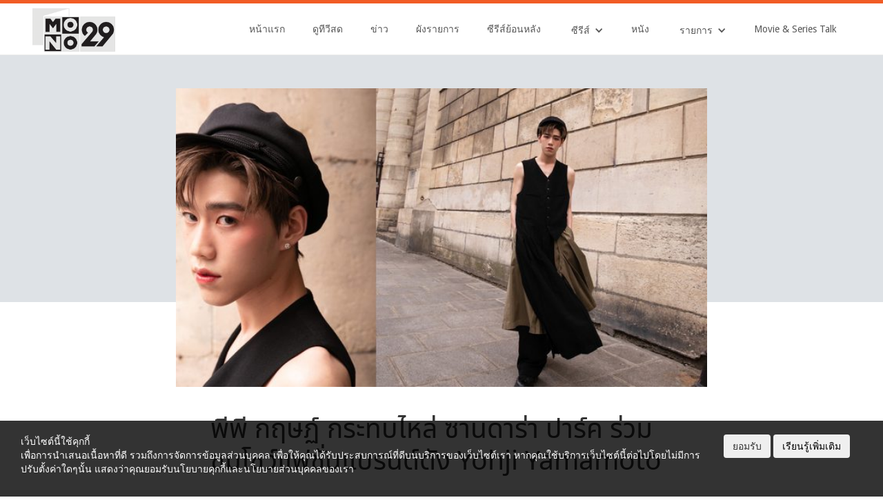

--- FILE ---
content_type: text/html; charset=UTF-8
request_url: https://mono29.com/life/397347.html
body_size: 18297
content:
<!DOCTYPE html>
<!--  This site was created in Webflow. https://www.webflow.com -->
<!--  Last Published: Tue May 02 2017 04:33:01 GMT+0000 (UTC)  -->
<html data-wf-page="581ecd42910be8fb11c1cf08" data-wf-site="581ecd42910be8fb11c1cf07">
<head>
	<!-- <style>
		body > *:not(.ignore_gray) {
			filter: progid:DXImageTransform.Microsoft.BasicImage(grayscale=0.6);
			-webkit-filter: grayscale(0.6);
			filter: grayscale(0.6);
		}
	</style> -->
		
		<script>
			// หน้าTestใช้ https:// ไม่ได้
			if (document.location.protocol != "https:") {
				window.location = document.URL.replace(/^http:/i, "https:");
			}	
		</script>	

				
		<!--  AnyMind - ATS Tag -->		
		<script type="application/javascript" src="//anymind360.com/js/7613/ats.js"></script>
	

		<!-- Test Rapid7 -->
		<meta name="insight-app-sec-validation" content="11a6a30a-a984-4442-be2e-fc6327c0ba00">
		
		<meta http-equiv="X-UA-Compatible" content="IE=edge" />
		<meta charset="UTF-8">
		
		<link rel="profile" href="https://gmpg.org/xfn/11">
		<link rel="pingback" href="https://mono29.com/wp/xmlrpc.php">			
		<meta name="google-site-verification" content="google4fb3b18fc85870e5.html" />	
		
		  	<meta content="width=device-width, initial-scale=1" name="viewport">
	<link type="text/css" rel="stylesheet" href="https://maxcdn.bootstrapcdn.com/font-awesome/4.5.0/css/font-awesome.min.css">
  	<link href="https://mono29.com/app/themes/mono29-2017/assets/css/normalize.css" rel="stylesheet" type="text/css">
 	<link href="https://mono29.com/app/themes/mono29-2017/assets/css/webflow.css" rel="stylesheet" type="text/css">
  	<link href="https://mono29.com/app/themes/mono29-2017/assets/css/mono29.webflow.css?202208180110" rel="stylesheet" type="text/css">
	<link href="https://mono29.com/app/themes/mono29-2017/assets/css/pagination.css" rel="stylesheet" type="text/css">
	<link href="https://mono29.com/app/themes/mono29-2017/assets/css/popup.css" rel="stylesheet" type="text/css">
	<link href="https://mono29.com/app/themes/mono29-2017/assets/videojs-hls/video-js.css" rel="stylesheet" type="text/css">
	<link href="https://mono29.com/app/themes/mono29-2017/assets/css/bootstrap_btn.css" rel="stylesheet" type="text/css">
	<link rel='stylesheet' href="https://mono29.com/feed/resource/font/google/fonts.css">
  	<link href="https://mono29.com/app/themes/mono29-2017/assets/images/favicon/favicon.ico?1" rel="shortcut icon" type="image/x-icon">
	<link rel="apple-touch-icon" sizes="57x57" href="https://mono29.com/app/themes/mono29-2017/assets/images/favicon/apple-icon-57x57.png?1">
	<link rel="apple-touch-icon" sizes="60x60" href="https://mono29.com/app/themes/mono29-2017/assets/images/favicon/apple-icon-60x60.png?1">
	<link rel="apple-touch-icon" sizes="72x72" href="https://mono29.com/app/themes/mono29-2017/assets/images/favicon/apple-icon-72x72.png?1">
	<link rel="apple-touch-icon" sizes="76x76" href="https://mono29.com/app/themes/mono29-2017/assets/images/favicon/apple-icon-76x76.png?1">
	<link rel="apple-touch-icon" sizes="114x114" href="https://mono29.com/app/themes/mono29-2017/assets/images/favicon/apple-icon-114x114.png?1">
	<link rel="apple-touch-icon" sizes="120x120" href="https://mono29.com/app/themes/mono29-2017/assets/images/favicon/apple-icon-120x120.png?1">
	<link rel="apple-touch-icon" sizes="144x144" href="https://mono29.com/app/themes/mono29-2017/assets/images/favicon/apple-icon-144x144.png?1">
	<link rel="apple-touch-icon" sizes="152x152" href="https://mono29.com/app/themes/mono29-2017/assets/images/favicon/apple-icon-152x152.png?1">
	<link rel="apple-touch-icon" sizes="180x180" href="https://mono29.com/app/themes/mono29-2017/assets/images/favicon/apple-icon-180x180.png?1">
	<link rel="icon" type="image/png" sizes="192x192"  href="https://mono29.com/app/themes/mono29-2017/assets/images/favicon/android-icon-192x192.png?1">
	<link rel="icon" type="image/png" sizes="32x32" href="https://mono29.com/app/themes/mono29-2017/assets/images/favicon/favicon-32x32.png?1">
	<link rel="icon" type="image/png" sizes="96x96" href="https://mono29.com/app/themes/mono29-2017/assets/images/favicon/favicon-96x96.png?1">
	<link rel="icon" type="image/png" sizes="16x16" href="https://mono29.com/app/themes/mono29-2017/assets/images/favicon/favicon-16x16.png?1">
	<link rel="manifest" href="https://mono29.com/app/themes/mono29-2017/assets/images/favicon/manifest.json?1">
	<meta name="msapplication-TileColor" content="#ffffff">
	<meta name="msapplication-TileImage" content="https://mono29.com/app/themes/mono29-2017/assets/images/favicon/ms-icon-144x144.png?1">
	<meta name="theme-color" content="#ffffff">	
	<!-- for Facebook & Twitter -->       
			   
					<meta property="og:title" content="พีพี กฤษฏ์ กระทบไหล่ ซานดาร่า ปาร์ค ร่วมชมโชว์แฟชั่นแบรนด์ดัง Yohji Yamamoto" />
			<meta property="og:description" content="ปังไม่ไหว สำหรับหนุ่ม “พีพี กฤษฏ์” ที่บินลัดฟ้าไปร่วมชมแฟชั่นโชว์สุดยิ่งใหญ่แห่งปี Paris Fashion Week ยัง กรุงปารีส ประเทศฝรั่งเศส ร่วมกับทาง L’Offici.." />
			<meta property="og:url" content="https://mono29.com/life/397347.html" />
			<meta property="og:type" content="article" />
			<meta name="twitter:card" content="summary_large_image" />
			<meta name="twitter:title" content="พีพี กฤษฏ์ กระทบไหล่ ซานดาร่า ปาร์ค ร่วมชมโชว์แฟชั่นแบรนด์ดัง Yohji Yamamoto" />
			<meta name="twitter:description" content="ปังไม่ไหว สำหรับหนุ่ม “พีพี กฤษฏ์” ที่บินลัดฟ้าไปร่วมชมแฟชั่นโชว์สุดยิ่งใหญ่แห่งปี Paris Fashion Week ยัง กรุงปารีส ประเทศฝรั่งเศส ร่วมกับทาง L’Offici.." />
							<meta property="og:image" content="https://mono29.com/app/uploads/2022/10/New-Project.jpg" />
				<meta name="twitter:image" content="https://mono29.com/app/uploads/2022/10/New-Project.jpg" />
					
		<meta name='robots' content='index, follow, max-image-preview:large, max-snippet:-1, max-video-preview:-1' />

	<!-- This site is optimized with the Yoast SEO plugin v25.9 - https://yoast.com/wordpress/plugins/seo/ -->
	<title>พีพี กฤษฏ์ กระทบไหล่ ซานดาร่า ปาร์ค ร่วมชมโชว์แฟชั่นแบรนด์ดัง Yohji Yamamoto</title>
	<link rel="canonical" href="https://mono29.com/life/397347.html" />
	<meta property="og:locale" content="en_US" />
	<meta property="og:type" content="article" />
	<meta property="og:title" content="พีพี กฤษฏ์ กระทบไหล่ ซานดาร่า ปาร์ค ร่วมชมโชว์แฟชั่นแบรนด์ดัง Yohji Yamamoto" />
	<meta property="og:description" content="ปังไม่ไหว สำหรับหนุ่ม “พีพี กฤษฏ์” ที่บินลัดฟ้าไปร่วมชมแฟชั่นโชว์สุดยิ่งใหญ่แห่งปี Paris Fashion Week ยัง กรุงปารีส ประเทศฝรั่งเศส ร่วมกับทาง L’Officiel Thailand โดยเมื่อค่ำวานนี้ได้เข้าร่วมชมโชว์แรก แบรนด์ดัง Yohji Yamamoto ณ Hotel de Ville de Paris ร่วมฟร้อนต์โรว์กับเหล่าคนดังระดับโลก อาทิ ซานดาร่า ปาร์ค (Sandara Park) ศิลปินไอดอลเคป็อบจากวง 2NE1, Tyga แรปเปอร์ชื่อดัง ฯลฯ โดย “พีพี” ไม่ทำให้แฟน ๆ ผิดหวัง มาในลุคส์คูล ๆ เสื้อกั๊กแขนกุดสีดำดีเทลชายยาว พร้อมมีกิมมิคเลเยอร์กับกางเกงโอเวอร์ไซส์จีบขาบานสียเขียว และหมวกทรง Newsboy ทั้งหมดจากแบรนด์ Yohji Yamamoto เรียกได้ว่ามิกซ์แอนด์แมทช์กันได้อย่างสุดลงตัว นอกจากนี้ยังมีกำหนดการจะร่วมชมอีก 3 แบรนด์ดัง Valentino, Balenciaga [&hellip;]" />
	<meta property="og:url" content="https://mono29.com/life/397347.html" />
	<meta property="og:site_name" content="MONO29 TV Official Site" />
	<meta property="article:publisher" content="https://www.facebook.com/Mono29TV/" />
	<meta property="article:published_time" content="2022-10-03T04:31:46+00:00" />
	<meta property="article:modified_time" content="2022-10-03T04:45:43+00:00" />
	<meta property="og:image" content="https://mono29.com/app/uploads/2022/10/New-Project.jpg" />
	<meta property="og:image:width" content="1200" />
	<meta property="og:image:height" content="675" />
	<meta property="og:image:type" content="image/jpeg" />
	<meta name="author" content="Sine.m" />
	<meta name="twitter:card" content="summary_large_image" />
	<meta name="twitter:creator" content="@mono29tv" />
	<meta name="twitter:site" content="@mono29tv" />
	<meta name="twitter:label1" content="Written by" />
	<meta name="twitter:data1" content="Sine.m" />
	<meta name="twitter:label2" content="Est. reading time" />
	<meta name="twitter:data2" content="2 minutes" />
	<script type="application/ld+json" class="yoast-schema-graph">{"@context":"https://schema.org","@graph":[{"@type":"Article","@id":"https://mono29.com/life/397347.html#article","isPartOf":{"@id":"https://mono29.com/life/397347.html"},"author":{"name":"Sine.m","@id":"https://mono29.com/#/schema/person/d31af818ac2cce8d670c2725942f8288"},"headline":"พีพี กฤษฏ์ กระทบไหล่ ซานดาร่า ปาร์ค ร่วมชมโชว์แฟชั่นแบรนด์ดัง Yohji Yamamoto","datePublished":"2022-10-03T04:31:46+00:00","dateModified":"2022-10-03T04:45:43+00:00","mainEntityOfPage":{"@id":"https://mono29.com/life/397347.html"},"wordCount":31,"commentCount":0,"publisher":{"@id":"https://mono29.com/#organization"},"image":{"@id":"https://mono29.com/life/397347.html#primaryimage"},"thumbnailUrl":"https://mono29.com/app/uploads/2022/10/New-Project.jpg","articleSection":["Lifestyle"],"inLanguage":"en-US","potentialAction":[{"@type":"CommentAction","name":"Comment","target":["https://mono29.com/life/397347.html#respond"]}]},{"@type":"WebPage","@id":"https://mono29.com/life/397347.html","url":"https://mono29.com/life/397347.html","name":"พีพี กฤษฏ์ กระทบไหล่ ซานดาร่า ปาร์ค ร่วมชมโชว์แฟชั่นแบรนด์ดัง Yohji Yamamoto","isPartOf":{"@id":"https://mono29.com/#website"},"primaryImageOfPage":{"@id":"https://mono29.com/life/397347.html#primaryimage"},"image":{"@id":"https://mono29.com/life/397347.html#primaryimage"},"thumbnailUrl":"https://mono29.com/app/uploads/2022/10/New-Project.jpg","datePublished":"2022-10-03T04:31:46+00:00","dateModified":"2022-10-03T04:45:43+00:00","breadcrumb":{"@id":"https://mono29.com/life/397347.html#breadcrumb"},"inLanguage":"en-US","potentialAction":[{"@type":"ReadAction","target":["https://mono29.com/life/397347.html"]}]},{"@type":"ImageObject","inLanguage":"en-US","@id":"https://mono29.com/life/397347.html#primaryimage","url":"https://mono29.com/app/uploads/2022/10/New-Project.jpg","contentUrl":"https://mono29.com/app/uploads/2022/10/New-Project.jpg","width":1200,"height":675},{"@type":"BreadcrumbList","@id":"https://mono29.com/life/397347.html#breadcrumb","itemListElement":[{"@type":"ListItem","position":1,"name":"Home","item":"https://mono29.com/"},{"@type":"ListItem","position":2,"name":"พีพี กฤษฏ์ กระทบไหล่ ซานดาร่า ปาร์ค ร่วมชมโชว์แฟชั่นแบรนด์ดัง Yohji Yamamoto"}]},{"@type":"WebSite","@id":"https://mono29.com/#website","url":"https://mono29.com/","name":"MONO29 TV Official Site","description":"","publisher":{"@id":"https://mono29.com/#organization"},"potentialAction":[{"@type":"SearchAction","target":{"@type":"EntryPoint","urlTemplate":"https://mono29.com/?s={search_term_string}"},"query-input":{"@type":"PropertyValueSpecification","valueRequired":true,"valueName":"search_term_string"}}],"inLanguage":"en-US"},{"@type":"Organization","@id":"https://mono29.com/#organization","name":"MONO29 TV Official Site","url":"https://mono29.com/","logo":{"@type":"ImageObject","inLanguage":"en-US","@id":"https://mono29.com/#/schema/logo/image/","url":"https://mono29.com/app/uploads/2025/06/LOGO.png","contentUrl":"https://mono29.com/app/uploads/2025/06/LOGO.png","width":748,"height":380,"caption":"MONO29 TV Official Site"},"image":{"@id":"https://mono29.com/#/schema/logo/image/"},"sameAs":["https://www.facebook.com/Mono29TV/","https://x.com/mono29tv","https://www.instagram.com/mono29tv/","https://www.youtube.com/channel/UCMOAZtTJ-y685oHwDs1Aiqg"]},{"@type":"Person","@id":"https://mono29.com/#/schema/person/d31af818ac2cce8d670c2725942f8288","name":"Sine.m","image":{"@type":"ImageObject","inLanguage":"en-US","@id":"https://mono29.com/#/schema/person/image/","url":"https://mono29.com/app/uploads/2022/11/592840-e1669373650784-150x150.jpg","contentUrl":"https://mono29.com/app/uploads/2022/11/592840-e1669373650784-150x150.jpg","caption":"Sine.m"},"description":"producer n content creator under MONO :)","url":"https://mono29.com/author/rattanapron"}]}</script>
	<!-- / Yoast SEO plugin. -->


<link rel="alternate" type="application/rss+xml" title="MONO29 TV Official Site &raquo; พีพี กฤษฏ์ กระทบไหล่ ซานดาร่า ปาร์ค ร่วมชมโชว์แฟชั่นแบรนด์ดัง Yohji Yamamoto Comments Feed" href="https://mono29.com/life/397347.html/feed" />
<link rel="alternate" title="oEmbed (JSON)" type="application/json+oembed" href="https://mono29.com/wp-json/oembed/1.0/embed?url=https%3A%2F%2Fmono29.com%2Flife%2F397347.html" />
<link rel="alternate" title="oEmbed (XML)" type="text/xml+oembed" href="https://mono29.com/wp-json/oembed/1.0/embed?url=https%3A%2F%2Fmono29.com%2Flife%2F397347.html&#038;format=xml" />
<style id='wp-img-auto-sizes-contain-inline-css' type='text/css'>
img:is([sizes=auto i],[sizes^="auto," i]){contain-intrinsic-size:3000px 1500px}
/*# sourceURL=wp-img-auto-sizes-contain-inline-css */
</style>
<style id='wp-emoji-styles-inline-css' type='text/css'>

	img.wp-smiley, img.emoji {
		display: inline !important;
		border: none !important;
		box-shadow: none !important;
		height: 1em !important;
		width: 1em !important;
		margin: 0 0.07em !important;
		vertical-align: -0.1em !important;
		background: none !important;
		padding: 0 !important;
	}
/*# sourceURL=wp-emoji-styles-inline-css */
</style>
<link rel='stylesheet' id='wp-block-library-css' href='https://mono29.com/wp/wp-includes/css/dist/block-library/style.min.css?ver=202601190029' type='text/css' media='all' />
<style id='wp-block-library-inline-css' type='text/css'>
/*wp_block_styles_on_demand_placeholder:696dc52b791a7*/
/*# sourceURL=wp-block-library-inline-css */
</style>
<style id='classic-theme-styles-inline-css' type='text/css'>
/*! This file is auto-generated */
.wp-block-button__link{color:#fff;background-color:#32373c;border-radius:9999px;box-shadow:none;text-decoration:none;padding:calc(.667em + 2px) calc(1.333em + 2px);font-size:1.125em}.wp-block-file__button{background:#32373c;color:#fff;text-decoration:none}
/*# sourceURL=/wp-includes/css/classic-themes.min.css */
</style>
<link rel='stylesheet' id='ppress-frontend-css' href='https://mono29.com/app/plugins/wp-user-avatar/assets/css/frontend.min.css?ver=202601190029' type='text/css' media='all' />
<link rel='stylesheet' id='ppress-flatpickr-css' href='https://mono29.com/app/plugins/wp-user-avatar/assets/flatpickr/flatpickr.min.css?ver=202601190029' type='text/css' media='all' />
<link rel='stylesheet' id='ppress-select2-css' href='https://mono29.com/app/plugins/wp-user-avatar/assets/select2/select2.min.css?ver=202601190029' type='text/css' media='all' />
<link rel='stylesheet' id='wp-pagenavi-css' href='https://mono29.com/app/plugins/wp-pagenavi/pagenavi-css.css?ver=202601190029' type='text/css' media='all' />
<link rel='stylesheet' id='wp-block-paragraph-css' href='https://mono29.com/wp/wp-includes/blocks/paragraph/style.min.css?ver=202601190029' type='text/css' media='all' />
<script type="text/javascript" src="https://mono29.com/wp/wp-includes/js/jquery/jquery.min.js?ver=202601190029" id="jquery-core-js"></script>
<script type="text/javascript" src="https://mono29.com/wp/wp-includes/js/jquery/jquery-migrate.min.js?ver=202601190029" id="jquery-migrate-js"></script>
<script type="text/javascript" src="https://mono29.com/app/plugins/wp-user-avatar/assets/flatpickr/flatpickr.min.js?ver=202601190029" id="ppress-flatpickr-js"></script>
<script type="text/javascript" src="https://mono29.com/app/plugins/wp-user-avatar/assets/select2/select2.min.js?ver=202601190029" id="ppress-select2-js"></script>
<link rel="https://api.w.org/" href="https://mono29.com/wp-json/" /><link rel="alternate" title="JSON" type="application/json" href="https://mono29.com/wp-json/wp/v2/posts/397347" /><link rel="EditURI" type="application/rsd+xml" title="RSD" href="https://mono29.com/wp/xmlrpc.php?rsd" />
<meta name="generator" content="WordPress 6.9" />
<link rel='shortlink' href='https://mono29.com/?p=397347' />
<script>crudScriptURL = "https://mono29.com/app/plugins/mono-tv-schedule/crud.php"</script>			<link rel="stylesheet" href="https://mono29.com/app/plugins/wp-post-thumbnail/css/wppt.css" type="text/css" media="all" />
		<link rel="icon" href="https://mono29.com/app/uploads/2025/06/IconMono29-150x150.png" sizes="32x32" />
<link rel="icon" href="https://mono29.com/app/uploads/2025/06/IconMono29-300x300.png" sizes="192x192" />
<link rel="apple-touch-icon" href="https://mono29.com/app/uploads/2025/06/IconMono29-300x300.png" />
<meta name="msapplication-TileImage" content="https://mono29.com/app/uploads/2025/06/IconMono29-300x300.png" />
 
	

		<script type="text/javascript">
    var PWT={};
    var googletag = googletag || {};
    googletag.cmd = googletag.cmd || [];
    PWT.jsLoaded = function(){
        (function() {
			var gads = document.createElement('script');
			gads.async = true;
            var useSSL = 'https:' == document.location.protocol; 
			gads.async = true;
            gads.src = (useSSL ? 'https:' : 'http:') + '//www.googletagservices.com/tag/js/gpt.js';
            var node = document.getElementsByTagName('script')[0];
            node.parentNode.insertBefore(gads, node);
        })();
    };
    (function() {
        var purl = window.location.href;
        if( window.matchMedia( "(min-width: 1024px)" ).matches) {
            var url = '//ads.pubmatic.com/AdServer/js/pwt/157012/872';
        } else {
            var url = '//ads.pubmatic.com/AdServer/js/pwt/157012/901';
        }
        var profileVersionId = '';
        if(purl.indexOf('pwtv=')>0){
            var regexp = /pwtv=(.*?)(&|$)/g;
            var matches = regexp.exec(purl);
            if(matches.length >= 2 && matches[1].length > 0){
                profileVersionId = '/'+matches[1];
            }
        }
        var wtads = document.createElement('script');
        wtads.async = true;
        wtads.type = 'text/javascript';
        wtads.src = url+profileVersionId+'/pwt.js';
        var node = document.getElementsByTagName('script')[0];
        node.parentNode.insertBefore(wtads, node);
    })();
</script>
<script>
	googletag.cmd.push(function() {
		var map_topbanner = googletag.sizeMapping().
			addSize([1024, 0], [[970, 250]]).
			addSize([320, 0], [[320, 150]]).
			build();
		var map_rectangle = googletag.sizeMapping().
			addSize([320, 0], [[300, 250]]).
			build();
		var map_billboard = googletag.sizeMapping().
			addSize([1024, 0], [[970, 250]]).
			addSize([320, 0], [[320, 150]]).
			build();
		var map_above_writer = googletag.sizeMapping().
			addSize([1024, 0], [[728, 90], [640, 360]]).
			addSize([320, 0], [[320, 50], [320, 100], [300, 250], [336, 280]]).
			build();
	
				
	
		//<!-- /10983686/Adbro_Out_of_Page -->
		//var adbro_slot = googletag.defineSlot('/10983686/Adbro_Out_of_Page', [], 'div-gpt-ad-1658731957644-0').
		//	addService(googletag.pubads());
	
		googletag.pubads().enableSingleRequest();
		googletag.pubads().disableInitialLoad();
		googletag.pubads().collapseEmptyDivs();
		googletag.enableServices();

		
	});
</script>

		<!-- Google Tag Manager -->
		<script>(function(w,d,s,l,i){w[l]=w[l]||[];w[l].push({'gtm.start':
		new Date().getTime(),event:'gtm.js'});var f=d.getElementsByTagName(s)[0],
		j=d.createElement(s),dl=l!='dataLayer'?'&l='+l:'';j.async=true;j.src=
		'https://www.googletagmanager.com/gtm.js?id='+i+dl;f.parentNode.insertBefore(j,f);
		})(window,document,'script','dataLayer','GTM-M5F7T5T');</script>
		<!-- End Google Tag Manager -->

		
		<meta name="facebook-domain-verification" content="4kmzddl9hq96hfjf06s7yu4oxorjb7" />
</head>
<body>
  <div class="section-top-header"></div>
  <div class="section-menu"data-ix="show-nav">
    <div class="navbar-scroll w-nav" data-animation="over-right" data-collapse="medium" data-duration="400" data-ix="display-none">
      <div class="menu-scroll-block w-clearfix">
        <a class="brand-scroll-block w-nav-brand" href="https://mono29.com/"><img class="brand-img-scroll" sizes="100vw" src="https://mono29.com/app/themes/mono29-2017/assets/images/LOGO.png?3" srcset="https://mono29.com/app/themes/mono29-2017/assets/images/LOGO-p-500x255.png?3 500w, https://mono29.com/app/themes/mono29-2017/assets/images/LOGO.png?3 748w" width="374">
        </a>
        <nav class="nav-menu-scroll w-nav-menu" role="navigation"><a class="nav-link-scroll w-nav-link" href="https://mono29.com/">หน้าแรก</a><a class="nav-link-scroll w-nav-link" href="https://mono29.com/livetv">ดูทีวีสด</a><a class="nav-link-scroll w-nav-link" href="https://mono29.com/news">ข่าว</a><a class="nav-link-scroll w-nav-link" href="https://mono29.com/schedule">ผังรายการ</a><a class="nav-link-scroll w-nav-link" href="https://mono29.com/rerun">ซีรีส์ย้อนหลัง</a>
          <div class="w-dropdown" data-delay="0">
            <div class="menu-dropdown-scroll w-dropdown-toggle">
              <div class="text-dropdown-menu-scroll">ซีรีส์</div>
              <div class="w-icon-dropdown-toggle"></div>
            </div>
            <nav class="w-dropdown-list"><a class="menu-dropdown-sub w-dropdown-link" href="https://mono29.com/programs/thai-series">ซีรีส์ไทย</a><a class="menu-dropdown-sub w-dropdown-link" href="https://mono29.com/programs/hollywood-seris">ซีรีส์ฝรั่ง</a><a class="menu-dropdown-sub w-dropdown-link" href="https://mono29.com/programs/china-series">ซีรีส์จีน</a><a class="menu-dropdown-sub w-dropdown-link" href="https://mono29.com/programs/korea-series">ซีรีส์เกาหลี</a>
            </nav>
          </div><a class="nav-link-scroll w-nav-link" href="https://mono29.com/programs/movie">หนัง</a>
          <div class="w-dropdown" data-delay="0">
            <div class="menu-dropdown-scroll w-dropdown-toggle">
              <div class="text-dropdown-menu-scroll">รายการ</div>
              <div class="w-icon-dropdown-toggle"></div>
            </div>
            <nav class="w-dropdown-list"><a class="menu-dropdown-sub w-dropdown-link" href="https://mono29.com/programs/news">ข่าว</a><a class="menu-dropdown-sub w-dropdown-link" href="https://mono29.com/sport">กีฬา</a><a class="menu-dropdown-sub w-dropdown-link" href="https://mono29.com/programs/general/variety">วาไรตี้</a><a class="menu-dropdown-sub w-dropdown-link" href="https://mono29.com/programs/general/talkshow">ทอร์คโชว์</a><a class="menu-dropdown-sub w-dropdown-link" href="https://mono29.com/programs/general/gameshow">เกมส์โชว์</a><a class="menu-dropdown-sub w-dropdown-link" href="https://mono29.com/programs/general/youth">เด็กและเยาวชน</a>
            </nav>
          </div><a class="nav-link-scroll w-nav-link" href="https://mono29.com/programs/movie-series-talk">Movie &amp; Series Talk</a>
        </nav>
        <div class="hamburger-menu-button w-nav-button">
          <div class="w-icon-nav-menu"></div>
        </div>
		<div class="social-share-button">
          <i class="fa fa-share-alt" aria-hidden="true"></i>
        </div>
      </div>
    </div>
    <div class="navbar-h w-nav" data-animation="over-right" data-collapse="medium" data-duration="400" data-easing="ease-in-out-back" data-easing2="ease-in-out-back">
      <div class="container-menu w-clearfix">
        <a class="brand-h w-nav-brand" href="https://mono29.com/"><img class="logo-mono" sizes="120px" src="https://mono29.com/app/themes/mono29-2017/assets/images/LOGO.png?3" srcset="https://mono29.com/app/themes/mono29-2017/assets/images/LOGO-p-500x255.png?3 500w, https://mono29.com/app/themes/mono29-2017/assets/images/LOGO.png?3 748w" width="352">
        </a>
        <nav class="hamburger-nav-menu w-nav-menu" role="navigation"><a class="menu-nav-link w-nav-link" href="https://mono29.com/">หน้าแรก</a><a class="menu-nav-link w-nav-link" href="https://mono29.com/livetv">ดูทีวีสด</a><a class="menu-nav-link w-nav-link" href="https://mono29.com/news">ข่าว</a><a class="menu-nav-link w-nav-link" href="https://mono29.com/schedule">ผังรายการ</a><a class="menu-nav-link w-nav-link" href="https://mono29.com/rerun">ซีรีส์ย้อนหลัง</a>
          <div class="w-dropdown" data-delay="0">
            <div class="menu-drodown w-dropdown-toggle">
              <div class="hamburger-dropdown-menu">ซีรีส์</div>
              <div class="w-icon-dropdown-toggle"></div>
            </div>
            <nav class="w-dropdown-list"><a class="menu-dropdown-sub w-dropdown-link" href="https://mono29.com/programs/thai-series">ซีรีส์ไทย</a><a class="menu-dropdown-sub w-dropdown-link" href="https://mono29.com/programs/hollywood-seris">ซีรีส์ฝรั่ง</a><a class="menu-dropdown-sub w-dropdown-link" href="https://mono29.com/programs/china-series">ซีรีส์จีน</a><a class="menu-dropdown-sub w-dropdown-link" href="https://mono29.com/programs/korea-series">ซีรีส์เกาหลี</a>
            </nav>
          </div><a class="menu-nav-link w-nav-link" href="https://mono29.com/programs/movie">หนัง</a>
          <div class="w-dropdown" data-delay="0">
            <div class="menu-drodown w-dropdown-toggle">
              <div class="hamburger-dropdown-menu">รายการ</div>
              <div class="w-icon-dropdown-toggle"></div>
            </div>
            <nav class="w-dropdown-list"><a class="menu-dropdown-sub w-dropdown-link" href="https://mono29.com/programs/news">ข่าว</a><a class="menu-dropdown-sub w-dropdown-link" href="https://mono29.com/sport">กีฬา</a><a class="menu-dropdown-sub w-dropdown-link" href="https://mono29.com/programs/general/variety">วาไรตี้</a><a class="menu-dropdown-sub w-dropdown-link" href="https://mono29.com/programs/general/talkshow">ทอร์คโชว์</a><a class="menu-dropdown-sub w-dropdown-link" href="https://mono29.com/programs/general/gameshow">เกมส์โชว์</a><a class="menu-dropdown-sub w-dropdown-link" href="https://mono29.com/programs/general/youth">เด็กและเยาวชน</a>
            </nav>
          </div><a class="menu-nav-link w-nav-link" href="https://mono29.com/programs/movie-series-talk">Movie &amp; Series Talk</a>
        </nav>
        <div class="hamburger-menu-button w-nav-button">
          <div class="w-icon-nav-menu"></div>
        </div>
		<div class="social-share-button">
          <i class="fa fa-share-alt" aria-hidden="true"></i>
        </div>
      </div>
    </div>
  </div>
	<div class="share-container">
		<div class="share-container-bg">
			<div class="social-share-title">แชร์</div>
			<div class="social-share-close">x</div>
			<a target="popup" href="https://www.facebook.com/sharer/sharer.php?u=https%3A%2F%2Fmono29.com%2Flife%2F397347.html"
			onclick="window.open('https://www.facebook.com/sharer/sharer.php?u=https%3A%2F%2Fmono29.com%2Flife%2F397347.html','popup','width=600,height=600'); return false;" >
				<img src="https://mono29.com/app/themes/mono29-2017/assets/images/share/facebook.jpg" />
			</a>

			<a target="popup" href="https://social-plugins.line.me/lineit/share?url=https%3A%2F%2Fmono29.com%2Flife%2F397347.html"
			onclick="window.open('https://social-plugins.line.me/lineit/share?url=https%3A%2F%2Fmono29.com%2Flife%2F397347.html','popup','width=600,height=600'); return false;" >
				<img src="https://mono29.com/app/themes/mono29-2017/assets/images/share/line.jpg"  />
			</a>

			<a target="popup" href="https://twitter.com/share?url=https%3A%2F%2Fmono29.com%2Flife%2F397347.html"
			onclick="window.open('https://twitter.com/share?url=https%3A%2F%2Fmono29.com%2Flife%2F397347.html','popup','width=600,height=600'); return false;" >
				<img src="https://mono29.com/app/themes/mono29-2017/assets/images/share/twitter.jpg" />
			</a>

			<a href="#" class="copy_url" data-url="https://mono29.com/life/397347.html">
				<img src="https://mono29.com/app/themes/mono29-2017/assets/images/share/url.jpg" />
			</a>
		</div>
	</div>
	<div class="alert_notification">คัดลอก URL แล้ว</div>
<link href="https://mono29.com/app/themes/mono29-2017/assets/css/mono29news.css?202501021114" rel="stylesheet" type="text/css">
<article id="post-397347" class="main-article" data-post_id="397347">
  <div class="entry-header-wrap" >
    <!--<div id='dfp-topbanner-news' class="google_ads_place w-clearfix">
        <script>
        googletag.cmd.push(function() { 
          googletag.display('dfp-topbanner-news');
        });
        </script>
    </div>--> 
    <header class="entry-header">
      <div class="entry-feature-image">
                  <div class="post-thumbnail">
              <img  src="https://img-ha.mthcdn.com/RMwtOiyqSoqWqNJf4Zc8XVj_R4U=/340x210/smart/mono29.com/app/uploads/2022/10/New-Project.jpg" class="attachment-post-thumbnail size-post-thumbnail wp-post-image" alt="" decoding="async" fetchpriority="high" srcset="https://img-ha.mthcdn.com/RMwtOiyqSoqWqNJf4Zc8XVj_R4U=/340x210/smart/mono29.com/app/uploads/2022/10/New-Project.jpg 340w, https://img-ha.mthcdn.com/GftFJmW5YBM9yLoWrKrYAAszzzM=/680x420/smart/mono29.com/app/uploads/2022/10/New-Project.jpg 680w" sizes="(max-width: 639px) 100vw, (max-width: 1023px) 100vw, 100vw" />          </div>
              </div>

      <div class="entry-header-meta">
        <h1 class="entry-title">พีพี กฤษฏ์ กระทบไหล่ ซานดาร่า ปาร์ค ร่วมชมโชว์แฟชั่นแบรนด์ดัง Yohji Yamamoto</h1>
          <div class="entry-meta">
            <span class="posted-on">
              <i class="fa fa-clock-o" aria-hidden="true"></i>
              <a href="https://mono29.com/life/397347.html" rel="bookmark"> 03 ต.ค. 2022</a> | 
              <a href="/life">Lifestyle</a>
            </span>
            <span class="viewed">
            </span>      
            <div class="single-share">
              <a target="popup" href="https://www.facebook.com/sharer/sharer.php?u=https%3A%2F%2Fmono29.com%2Flife%2F397347.html"
              onclick="window.open('https://www.facebook.com/sharer/sharer.php?u=https%3A%2F%2Fmono29.com%2Flife%2F397347.html','popup','width=600,height=600'); return false;" >
                <img src="https://mono29.com/app/themes/mono29-2017/assets/images/share/facebook.jpg" />
              </a>

              <a target="popup" href="https://social-plugins.line.me/lineit/share?url=https%3A%2F%2Fmono29.com%2Flife%2F397347.html"
              onclick="window.open('https://social-plugins.line.me/lineit/share?url=https%3A%2F%2Fmono29.com%2Flife%2F397347.html','popup','width=600,height=600'); return false;" >
                <img src="https://mono29.com/app/themes/mono29-2017/assets/images/share/line.jpg"  />
              </a>

              <a target="popup" href="https://twitter.com/share?url=https%3A%2F%2Fmono29.com%2Flife%2F397347.html"
              onclick="window.open('https://twitter.com/share?url=https%3A%2F%2Fmono29.com%2Flife%2F397347.html','popup','width=600,height=600'); return false;" >
                <img src="https://mono29.com/app/themes/mono29-2017/assets/images/share/twitter.jpg" />
              </a>

              <a href="#" class="copy_url" data-url="https://mono29.com/life/397347.html">
                <img src="https://mono29.com/app/themes/mono29-2017/assets/images/share/url.jpg" />
              </a>
            </div>
          </div><!-- .meta-info -->
      </div>
    </header> 
  </div>

  <div class="entry-content">

  
<figure class="wp-block-gallery has-nested-images columns-default is-cropped wp-block-gallery-1 is-layout-flex wp-block-gallery-is-layout-flex">
<figure class="wp-block-image size-large"><img decoding="async" width="819" height="1024" data-id="397354" src="https://mono29.com/app/uploads/2022/10/image-4-819x1024.jpg" alt="" class="wp-image-397354" srcset="https://mono29.com/app/uploads/2022/10/image-4-819x1024.jpg 819w, https://mono29.com/app/uploads/2022/10/image-4-240x300.jpg 240w, https://mono29.com/app/uploads/2022/10/image-4-768x960.jpg 768w, https://mono29.com/app/uploads/2022/10/image-4.jpg 1144w" sizes="(max-width: 819px) 100vw, 819px" /></figure>



<figure class="wp-block-image size-large"><img decoding="async" width="819" height="1024" data-id="397356" src="https://mono29.com/app/uploads/2022/10/image-1-1-819x1024.jpg" alt="" class="wp-image-397356" srcset="https://mono29.com/app/uploads/2022/10/image-1-1-819x1024.jpg 819w, https://mono29.com/app/uploads/2022/10/image-1-1-240x300.jpg 240w, https://mono29.com/app/uploads/2022/10/image-1-1-768x960.jpg 768w, https://mono29.com/app/uploads/2022/10/image-1-1.jpg 1144w" sizes="(max-width: 819px) 100vw, 819px" /></figure>
</figure>



<p>ปังไม่ไหว สำหรับหนุ่ม “พีพี กฤษฏ์” ที่บินลัดฟ้าไปร่วมชมแฟชั่นโชว์สุดยิ่งใหญ่แห่งปี Paris Fashion Week ยัง กรุงปารีส ประเทศฝรั่งเศส ร่วมกับทาง L’Officiel Thailand โดยเมื่อค่ำวานนี้ได้เข้าร่วมชมโชว์แรก แบรนด์ดัง Yohji Yamamoto ณ Hotel de Ville de Paris ร่วมฟร้อนต์โรว์กับเหล่าคนดังระดับโลก อาทิ ซานดาร่า ปาร์ค (Sandara Park) ศิลปินไอดอลเคป็อบจากวง 2NE1, Tyga แรปเปอร์ชื่อดัง ฯลฯ</p><div id="mid1"></div>



<figure class="wp-block-gallery has-nested-images columns-default is-cropped wp-block-gallery-2 is-layout-flex wp-block-gallery-is-layout-flex">
<figure class="wp-block-image size-large"><img loading="lazy" decoding="async" width="819" height="1024" data-id="397358" src="https://mono29.com/app/uploads/2022/10/image-1-3-819x1024.jpg" alt="" class="wp-image-397358" srcset="https://mono29.com/app/uploads/2022/10/image-1-3-819x1024.jpg 819w, https://mono29.com/app/uploads/2022/10/image-1-3-240x300.jpg 240w, https://mono29.com/app/uploads/2022/10/image-1-3-768x960.jpg 768w, https://mono29.com/app/uploads/2022/10/image-1-3.jpg 1144w" sizes="auto, (max-width: 819px) 100vw, 819px" /></figure>



<figure class="wp-block-image size-large"><img loading="lazy" decoding="async" width="819" height="1024" data-id="397357" src="https://mono29.com/app/uploads/2022/10/image-1-2-819x1024.jpg" alt="" class="wp-image-397357" srcset="https://mono29.com/app/uploads/2022/10/image-1-2-819x1024.jpg 819w, https://mono29.com/app/uploads/2022/10/image-1-2-240x300.jpg 240w, https://mono29.com/app/uploads/2022/10/image-1-2-768x960.jpg 768w, https://mono29.com/app/uploads/2022/10/image-1-2.jpg 1144w" sizes="auto, (max-width: 819px) 100vw, 819px" /></figure>
</figure>



<figure class="wp-block-gallery has-nested-images columns-default is-cropped wp-block-gallery-3 is-layout-flex wp-block-gallery-is-layout-flex">
<figure class="wp-block-image size-large"><img loading="lazy" decoding="async" width="819" height="1024" data-id="397351" src="https://mono29.com/app/uploads/2022/10/image-1-819x1024.jpg" alt="" class="wp-image-397351" srcset="https://mono29.com/app/uploads/2022/10/image-1-819x1024.jpg 819w, https://mono29.com/app/uploads/2022/10/image-1-240x300.jpg 240w, https://mono29.com/app/uploads/2022/10/image-1-768x960.jpg 768w, https://mono29.com/app/uploads/2022/10/image-1.jpg 1144w" sizes="auto, (max-width: 819px) 100vw, 819px" /></figure>



<figure class="wp-block-image size-large"><img loading="lazy" decoding="async" width="819" height="1024" data-id="397353" src="https://mono29.com/app/uploads/2022/10/image-3-819x1024.jpg" alt="" class="wp-image-397353" srcset="https://mono29.com/app/uploads/2022/10/image-3-819x1024.jpg 819w, https://mono29.com/app/uploads/2022/10/image-3-240x300.jpg 240w, https://mono29.com/app/uploads/2022/10/image-3-768x960.jpg 768w, https://mono29.com/app/uploads/2022/10/image-3.jpg 1144w" sizes="auto, (max-width: 819px) 100vw, 819px" /></figure>



<figure class="wp-block-image size-large"><img loading="lazy" decoding="async" width="819" height="1024" data-id="397352" src="https://mono29.com/app/uploads/2022/10/image-2-819x1024.jpg" alt="" class="wp-image-397352" srcset="https://mono29.com/app/uploads/2022/10/image-2-819x1024.jpg 819w, https://mono29.com/app/uploads/2022/10/image-2-240x300.jpg 240w, https://mono29.com/app/uploads/2022/10/image-2-768x960.jpg 768w, https://mono29.com/app/uploads/2022/10/image-2.jpg 1144w" sizes="auto, (max-width: 819px) 100vw, 819px" /></figure>
</figure>



<p>โดย “พีพี” ไม่ทำให้แฟน ๆ ผิดหวัง มาในลุคส์คูล ๆ เสื้อกั๊กแขนกุดสีดำดีเทลชายยาว พร้อมมีกิมมิคเลเยอร์กับกางเกงโอเวอร์ไซส์จีบขาบานสียเขียว และหมวกทรง Newsboy ทั้งหมดจากแบรนด์ Yohji Yamamoto เรียกได้ว่ามิกซ์แอนด์แมทช์กันได้อย่างสุดลงตัว</p>



<p>นอกจากนี้ยังมีกำหนดการจะร่วมชมอีก 3 แบรนด์ดัง Valentino, Balenciaga ในวันที่ 2 ต.ค. และ Miu Miu ในวันที่ 4 ต.ค. ที่จะถึงนี้อีกด้วย</p>



<p>#LOfficielThailand<br>#LOfficielxPPKritPFW<br>#PPKRIT_YohjiYamamotoPFW<br>#PPKritt</p><div id="mid2"></div>
<!--[4] 0, 3 -->    <hr>
    <div class="entry-meta-tag">
      <b style="color:#6c757d;">แท็ก: </b>
      <a href="/life">Lifestyle</a>
          </div>
  </div><!-- .entry-content -->


      <div id='dfp-rectangle-news' class="google_ads_place w-clearfix" style="margin-bottom:30px;">
    <script>
    googletag.cmd.push(function() { 
      googletag.display('dfp-rectangle-news');
    });
    </script>
  </div> 
</div>
	
		<div class="episode-relate-container">
	    <h2 class="entry-title" style="display: inline-block;">เนื้อหาที่เกี่ยวข้อง</h2>			<div class="episode-relate-box">
								
					<div class="episode-relate">
						<a href="https://mono29.com/life/health/538634.html">
							<img src="https://img-ha.mthcdn.com/ucNI8mgvNoI3RsXL1KBE61N24kg=/220x123/smart/mono29.com/app/wp-post-thumbnail/eoMCpQ.jpg" srcset="https://img-ha.mthcdn.com/ucNI8mgvNoI3RsXL1KBE61N24kg=/220x123/smart/mono29.com/app/wp-post-thumbnail/eoMCpQ.jpg 220w, https://img-ha.mthcdn.com/_92kDy6M2-IChgH9DDChRRgDEQY=/440x247/smart/mono29.com/app/wp-post-thumbnail/eoMCpQ.jpg 440w" sizes="(max-width: 639px) 100vw, (max-width: 1023px) 100vw, 100vw" alt="พาลูกเที่ยวอย่างไร ให้ปลอดภัยใน วันเด็ก" class="h-movie-series-talk-img">							<div class="block2">
								<div class="thumb-title-block2">
									<div class="video-thumb-title2">พาลูกเที่ยวอย่างไร ให้ปลอดภัยใน วันเด็ก</div>
								</div>
							</div>             
						</a>
					</div>
        								
					<div class="episode-relate">
						<a href="https://mono29.com/life/471182.html">
							<img src="https://img-ha.mthcdn.com/-WBRw4Ya9CYewLoNO2z813TOi-k=/220x123/smart/mono29.com/app/wp-post-thumbnail/fUi2SG.jpg" srcset="https://img-ha.mthcdn.com/-WBRw4Ya9CYewLoNO2z813TOi-k=/220x123/smart/mono29.com/app/wp-post-thumbnail/fUi2SG.jpg 220w, https://img-ha.mthcdn.com/Qmi3OZ2jObvI-mxv_ONbtcxHUhQ=/440x247/smart/mono29.com/app/wp-post-thumbnail/fUi2SG.jpg 440w" sizes="(max-width: 639px) 100vw, (max-width: 1023px) 100vw, 100vw" alt="อยากมีเงินเก็บ ลองทำตาม 6 วิธีเก็บเงิน 2026 ถ้าทำจริงสิ้นปีมีเงินเก็บชัวร์" class="h-movie-series-talk-img">							<div class="block2">
								<div class="thumb-title-block2">
									<div class="video-thumb-title2">อยากมีเงินเก็บ ลองทำตาม 6 วิธีเก็บเงิน 2026 ถ้าทำจริงสิ้นปีมีเงินเก็บชัวร์</div>
								</div>
							</div>             
						</a>
					</div>
        								
					<div class="episode-relate">
						<a href="https://mono29.com/life/470487.html">
							<img src="https://img-ha.mthcdn.com/lH-_jVdoY9Yyc3PohG6hA6ylegE=/220x123/smart/mono29.com/app/wp-post-thumbnail/sYMyA2.jpg" srcset="https://img-ha.mthcdn.com/lH-_jVdoY9Yyc3PohG6hA6ylegE=/220x123/smart/mono29.com/app/wp-post-thumbnail/sYMyA2.jpg 220w, https://img-ha.mthcdn.com/fFVqo9EvHxt_iYEM1_TJj9DtVcI=/440x247/smart/mono29.com/app/wp-post-thumbnail/sYMyA2.jpg 440w" sizes="(max-width: 639px) 100vw, (max-width: 1023px) 100vw, 100vw" alt="แคปชั่นปีใหม่ 2026 แคปชั่นกวนๆ แคปชั่นน่ารัก คำคม 2568" class="h-movie-series-talk-img">							<div class="block2">
								<div class="thumb-title-block2">
									<div class="video-thumb-title2">แคปชั่นปีใหม่ 2026 แคปชั่นกวนๆ แคปชั่นน่ารัก คำคม 2568</div>
								</div>
							</div>             
						</a>
					</div>
        								
					<div class="episode-relate">
						<a href="https://mono29.com/life/470488.html">
							<img src="https://img-ha.mthcdn.com/_2MNj_qZIkg_load73HNa4O74k8=/220x123/smart/mono29.com/app/wp-post-thumbnail/qIJtyk.jpg" srcset="https://img-ha.mthcdn.com/_2MNj_qZIkg_load73HNa4O74k8=/220x123/smart/mono29.com/app/wp-post-thumbnail/qIJtyk.jpg 220w, https://img-ha.mthcdn.com/ubf5tEqTi7lwEm6-zYnIqg4J6ps=/440x247/smart/mono29.com/app/wp-post-thumbnail/qIJtyk.jpg 440w" sizes="(max-width: 639px) 100vw, (max-width: 1023px) 100vw, 100vw" alt="คำอวยพรปีใหม่ 2026 อวยพรปีใหม่ภาษาอังกฤษ แปลไทย อวยพรผู้ใหญ่ คนรัก เพื่อน" class="h-movie-series-talk-img">							<div class="block2">
								<div class="thumb-title-block2">
									<div class="video-thumb-title2">คำอวยพรปีใหม่ 2026 อวยพรปีใหม่ภาษาอังกฤษ แปลไทย อวยพรผู้ใหญ่ คนรัก เพื่อน</div>
								</div>
							</div>             
						</a>
					</div>
        								
					<div class="episode-relate">
						<a href="https://mono29.com/life/health/501655.html">
							<img src="https://img-ha.mthcdn.com/TsR9tIoMgo-PnxEzdeZXxOJnblA=/220x123/smart/mono29.com/app/wp-post-thumbnail/yMxnUI.jpg" srcset="https://img-ha.mthcdn.com/TsR9tIoMgo-PnxEzdeZXxOJnblA=/220x123/smart/mono29.com/app/wp-post-thumbnail/yMxnUI.jpg 220w, https://img-ha.mthcdn.com/uae7wJHiKtSm-tqXgF1QZkJFvSk=/440x247/smart/mono29.com/app/wp-post-thumbnail/yMxnUI.jpg 440w" sizes="(max-width: 639px) 100vw, (max-width: 1023px) 100vw, 100vw" alt="10 สิ่งที่ควรทำ เพื่อตัวเองในทุกวัน ข้อคิดดี ๆ รับปีใหม่" class="h-movie-series-talk-img">							<div class="block2">
								<div class="thumb-title-block2">
									<div class="video-thumb-title2">10 สิ่งที่ควรทำ เพื่อตัวเองในทุกวัน ข้อคิดดี ๆ รับปีใหม่</div>
								</div>
							</div>             
						</a>
					</div>
        								
					<div class="episode-relate">
						<a href="https://mono29.com/life/535188.html">
							<img src="https://img-ha.mthcdn.com/cWX6YyQBpFGHe-1T7aDjlRTa1FM=/220x123/smart/mono29.com/app/wp-post-thumbnail/D62h68.jpg" srcset="https://img-ha.mthcdn.com/cWX6YyQBpFGHe-1T7aDjlRTa1FM=/220x123/smart/mono29.com/app/wp-post-thumbnail/D62h68.jpg 220w, https://img-ha.mthcdn.com/egErMWh3G-ZlwuCEY4z6_88QpzY=/440x247/smart/mono29.com/app/wp-post-thumbnail/D62h68.jpg 440w" sizes="(max-width: 639px) 100vw, (max-width: 1023px) 100vw, 100vw" alt="ดอกพุทธรักษา : ดอกไม้วันพ่อ ความหมายมงคล และประโยชน์น่ารู้" class="h-movie-series-talk-img">							<div class="block2">
								<div class="thumb-title-block2">
									<div class="video-thumb-title2">ดอกพุทธรักษา : ดอกไม้วันพ่อ ความหมายมงคล และประโยชน์น่ารู้</div>
								</div>
							</div>             
						</a>
					</div>
        								
					<div class="episode-relate">
						<a href="https://mono29.com/life/535162.html">
							<img src="https://img-ha.mthcdn.com/8Yl-YuiNSTlAUXopimj5eRxIkvI=/220x123/smart/mono29.com/app/wp-post-thumbnail/atHXgU.jpg" srcset="https://img-ha.mthcdn.com/8Yl-YuiNSTlAUXopimj5eRxIkvI=/220x123/smart/mono29.com/app/wp-post-thumbnail/atHXgU.jpg 220w, https://img-ha.mthcdn.com/cSzQTP231z3BYnrqZHmDevFhGII=/440x247/smart/mono29.com/app/wp-post-thumbnail/atHXgU.jpg 440w" sizes="(max-width: 639px) 100vw, (max-width: 1023px) 100vw, 100vw" alt="ประวัติวันพ่อแห่งชาติ 5 ธันวาคม ของทุกปี" class="h-movie-series-talk-img">							<div class="block2">
								<div class="thumb-title-block2">
									<div class="video-thumb-title2">ประวัติวันพ่อแห่งชาติ 5 ธันวาคม ของทุกปี</div>
								</div>
							</div>             
						</a>
					</div>
        								
					<div class="episode-relate">
						<a href="https://mono29.com/life/470341.html">
							<img src="https://img-ha.mthcdn.com/zCVGvH16rEQF5X7Rf3wit06WMsQ=/220x123/smart/mono29.com/app/wp-post-thumbnail/msYgIv.jpg" srcset="https://img-ha.mthcdn.com/zCVGvH16rEQF5X7Rf3wit06WMsQ=/220x123/smart/mono29.com/app/wp-post-thumbnail/msYgIv.jpg 220w, https://img-ha.mthcdn.com/E--JAQZScAaOpppZgB7uA1IcyVU=/440x247/smart/mono29.com/app/wp-post-thumbnail/msYgIv.jpg 440w" sizes="(max-width: 639px) 100vw, (max-width: 1023px) 100vw, 100vw" alt="แจกสูตรเด็ด! 7 เมนูอาหารปีใหม่ ทำกินง่ายๆ กับครอบครัว" class="h-movie-series-talk-img">							<div class="block2">
								<div class="thumb-title-block2">
									<div class="video-thumb-title2">แจกสูตรเด็ด! 7 เมนูอาหารปีใหม่ ทำกินง่ายๆ กับครอบครัว</div>
								</div>
							</div>             
						</a>
					</div>
        								
					<div class="episode-relate">
						<a href="https://mono29.com/life/412960.html">
							<img src="https://img-ha.mthcdn.com/MimdKfJd8XM7PEvQgg9vF_YYsLY=/220x123/smart/mono29.com/app/wp-post-thumbnail/okeoCf.jpg" srcset="https://img-ha.mthcdn.com/MimdKfJd8XM7PEvQgg9vF_YYsLY=/220x123/smart/mono29.com/app/wp-post-thumbnail/okeoCf.jpg 220w, https://img-ha.mthcdn.com/56d2ADFZPP5XTqvNUtwLtj6jcPY=/440x247/smart/mono29.com/app/wp-post-thumbnail/okeoCf.jpg 440w" sizes="(max-width: 639px) 100vw, (max-width: 1023px) 100vw, 100vw" alt="ประวัติ คุ้กกี้กล่องแดง ของขวัญปีใหม่ยอดฮิต เพราะรสชาติจึงทำให้เป็นที่เลื่องลือ" class="h-movie-series-talk-img">							<div class="block2">
								<div class="thumb-title-block2">
									<div class="video-thumb-title2">ประวัติ คุ้กกี้กล่องแดง ของขวัญปีใหม่ยอดฮิต เพราะรสชาติจึงทำให้เป็นที่เลื่องลือ</div>
								</div>
							</div>             
						</a>
					</div>
        			</div>	
		<div>


</article><!-- #post-${ID} -->
  <div class="section-sitemap">
    <div class="container-sitemap w-container w-hidden-small w-hidden-tiny">
      <div class="row-sitemap w-row">
        <div class="col-sitemap w-col w-col-3"><img class="logo-sitemap" sizes="(max-width: 767px) 100vw, (max-width: 991px) 177px, 226px" src="https://mono29.com/app/themes/mono29-2017/assets/images/LOGO.png?3" srcset="https://mono29.com/app/themes/mono29-2017/assets/images/LOGO-p-500x255.png?3 500w, https://mono29.com/app/themes/mono29-2017/assets/images/LOGO.png?3 748w">
          <div class="sitemap-text-company"> บริษัท โมโน บรอดคาซท์ จำกัด</div>
        </div>
        <div class="col-sitemap w-col w-col-3">Tag ตามกระแส
          <a class="sitemap-block-tag w-inline-block" href="https://mono29.com/tag/Mono-Original">
            <div class="sitemap-text-tag">Mono Original</div>
          </a>
        </div>
        <div class="col-sitemap w-col w-col-3">
          <ul class="sitemap-unorderlist w-list-unstyled">
            <li class="sitemap-list-item"><a class="sitemap-link-text" href="https://mono29.com/%e0%b8%a7%e0%b8%b4%e0%b8%98%e0%b8%b5%e0%b8%81%e0%b8%b2%e0%b8%a3%e0%b8%a3%e0%b8%b1%e0%b8%9a%e0%b8%8a%e0%b8%a1">วิธีการรับชม</a></li>
            <li class="sitemap-list-item"><a class="sitemap-link-text" href="https://mono29.com/%e0%b9%80%e0%b8%81%e0%b8%b5%e0%b9%88%e0%b8%a2%e0%b8%a7%e0%b8%81%e0%b8%b1%e0%b8%9a%e0%b9%80%e0%b8%a3%e0%b8%b2">เกี่ยวกับเรา</a></li>
            <li class="sitemap-list-item"><a class="sitemap-link-text" href="https://www.facebook.com/recruitmentmononext" target="_blank">ร่วมงานกับเรา</a></li>
            <li class="sitemap-list-item"><a class="sitemap-link-text" href="https://mono29.com/contact">ติดต่อเรา</a></li>
            <li class="sitemap-list-item"><a class="sitemap-link-text" href="https://mono29.com/%e0%b8%a3%e0%b9%89%e0%b8%ad%e0%b8%87%e0%b9%80%e0%b8%a3%e0%b8%b5%e0%b8%a2%e0%b8%99%e0%b8%96%e0%b8%b2%e0%b8%a1%e0%b8%95%e0%b8%ad%e0%b8%9a">คำถามที่พบบ่อย</a></li>
            <li class="sitemap-list-item"><a class="sitemap-link-text" href="https://mono29.com/requestform">แนะนำ / ติชม</a></li>
			<li class="sitemap-list-item"><a class="sitemap-link-text" href="https://mono29.com/protection-policy">นโยบายการคุ้มครองข้อมูลส่วนบุคคล</a></li>
			<li class="sitemap-list-item"><a class="sitemap-link-text" href="https://mono29.com/cookie">นโยบายคุกกี้</a></li>
          </ul>
        </div>
        <div class="col-sitemap w-col w-col-3">
          <ul class="sitemap-unorderlist w-list-unstyled">
            <li><a class="sitemap-top-text" href="#">ติดตามเราได้ที่นี่</a></li>
            <li class="sitemap-list-item"><a class="sitemap-link-text" href="https://www.facebook.com/Mono29TV/" target="_blank">Facebook</a></li>
            <li class="sitemap-list-item"><a class="sitemap-link-text" href="https://twitter.com/mono29tv" target="_blank">Twitter</a></li>
            <li class="sitemap-list-item"><a class="sitemap-link-text" href="https://www.youtube.com/user/Mono29TV" target="_blank">Youtube</a></li>
            <li class="sitemap-list-item"><a class="sitemap-link-text" href="https://www.instagram.com/mono29tv/" target="_blank">Instagram</a></li>
          </ul>
        </div>
      </div>
    </div>
  </div>
  <div class="section-footer">
    <div class="w-container">
      <div class="footer-text">Copyright © 2020. mono29.com All right reserved.</div>
    </div>
  </div>
  <div class="pdpa_cookies" style="display:none;">
	<div class="pdpa_text">
		<div>เว็บไซต์นี้ใช้คุกกี้</div>
		<p>เพื่อการนำเสนอเนื้อหาที่ดี รวมถึงการจัดการข้อมูลส่วนบุคคล เพื่อให้คุณได้รับประสบการณ์ที่ดีบนบริการของเว็บไซต์เรา หากคุณใช้บริการเว็บไซต์นี้ต่อไปโดยไม่มีการปรับตั้งค่าใดๆนั้น แสดงว่าคุณยอมรับนโยบายคุกกี้และนโยบายส่วนบุคคลของเรา</p>
	</div>
	<div>
		<button type="button" class="btn btn-secondary accepted_pdpa">ยอมรับ</button>
		<a href="/cookie" title="เรียนรู้เพิ่มเติม"><button type="button" class="btn btn-secondary">เรียนรู้เพิ่มเติม</button></a>
	</div>
  </div>
<script type="speculationrules">
{"prefetch":[{"source":"document","where":{"and":[{"href_matches":"/*"},{"not":{"href_matches":["/wp/wp-*.php","/wp/wp-admin/*","/app/uploads/*","/app/*","/app/plugins/*","/app/themes/mono29-2017/*","/*\\?(.+)"]}},{"not":{"selector_matches":"a[rel~=\"nofollow\"]"}},{"not":{"selector_matches":".no-prefetch, .no-prefetch a"}}]},"eagerness":"conservative"}]}
</script>
<script type="text/javascript" id="ppress-frontend-script-js-extra">
/* <![CDATA[ */
var pp_ajax_form = {"ajaxurl":"https://mono29.com/wp/wp-admin/admin-ajax.php","confirm_delete":"Are you sure?","deleting_text":"Deleting...","deleting_error":"An error occurred. Please try again.","nonce":"5c6d603ca5","disable_ajax_form":"false","is_checkout":"0","is_checkout_tax_enabled":"0","is_checkout_autoscroll_enabled":"true"};
//# sourceURL=ppress-frontend-script-js-extra
/* ]]> */
</script>
<script type="text/javascript" src="https://mono29.com/app/plugins/wp-user-avatar/assets/js/frontend.min.js?ver=202601190029" id="ppress-frontend-script-js"></script>
	<script src="https://ajax.googleapis.com/ajax/libs/jquery/2.2.0/jquery.min.js" type="text/javascript"></script>
	<script> var $ = window.jQuery; </script>
	<script type="text/javascript" src="https://mono29.com/app/themes/mono29-2017/assets/videojs-hls/video.js?ver=5.19.2"></script>
	<script type="text/javascript" src="https://mono29.com/app/themes/mono29-2017/assets/videojs-hls/videojs-contrib-hls.js?ver=5.5.0"></script>	
 	<script src="https://ajax.googleapis.com/ajax/libs/webfont/1.4.7/webfont.js"></script>
 	<script src="https://mono29.com/app/themes/mono29-2017/assets/js/webflow.js" type="text/javascript"></script>
	<script type='text/javascript' src='https://mono29.com/app/themes/mono29-2017/../../../wp/wp-includes/js/jquery/ui/core.min.js?ver=1.10.3'></script>
	<!--<script type='text/javascript' src='https://mono29.com/app/themes/mono29-2017/../../../wp/wp-includes/js/jquery/ui/widget.min.js?ver=1.10.3'></script>-->
	<script type='text/javascript' src='https://mono29.com/app/themes/mono29-2017/../../../wp/wp-includes/js/jquery/ui/tabs.min.js?ver=1.10.3'></script>
	<script type='text/javascript' src='https://mono29.com/app/themes/mono29-2017/assets/js/jquery.bxslider.min.js?ver=4.1.1'></script>
	<script src="https://mono29.com/app/themes/mono29-2017/assets/js/modernizr.js" type="text/javascript"></script>	
	<script src="https://mono29.com/app/themes/mono29-2017/assets/js/analytics.js" type="text/javascript"></script>
	<!-- Google tag (gtag.js) -->
	<script async src="https://www.googletagmanager.com/gtag/js?id=G-PQ125CHREZ"></script>
		<script>
		window.dataLayer = window.dataLayer || [];
		function gtag(){dataLayer.push(arguments);}
		gtag('js', new Date());
		gtag('config', 'G-PQ125CHREZ');
	</script>
	<script>
		/* PDPA */
		var url_string = window.location.href;
		var url = new URL(url_string);
		var popup = url.searchParams.get("app_mono29_popup");

		if(!localStorage.getItem("accepted_pdpa") && !popup) {
			$('.pdpa_cookies').show();
		}

		$('.accepted_pdpa').click(function() { 
			localStorage.setItem("accepted_pdpa", true);
			$('.pdpa_cookies').hide();
		});
	</script>
  <script type="text/javascript">
    WebFont.load({
      google: {
        families: ["Droid Sans:400,700","Lato:100,100italic,300,300italic,400,400italic,700,700italic,900,900italic","Prompt:100,100italic,200,200italic,300,300italic,regular,italic,500,500italic,600,600italic,700,700italic,800,800italic,900,900italic:latin-ext,thai,latin","Kanit:100,100italic,200,200italic,300,300italic,regular,italic,500,500italic,600,600italic,700,700italic,800,800italic,900,900italic:latin-ext,thai,latin","Roboto:100,100italic,300,300italic,regular,italic,500,500italic,700,700italic,900,900italic:latin-ext,latin","Roboto Condensed:300,300italic,regular,italic,700,700italic:latin-ext,latin"]
      }
    });
  </script>
	<div id="fb-root"></div>
	<script async defer crossorigin="anonymous" src="https://connect.facebook.net/th_TH/sdk.js#xfbml=1&version=v14.0&appId=397808184193572&autoLogAppEvents=1" nonce="uZ0CWARV"></script>
	<script>
	$(function() {
		function is_mobile() { 
			if( /Android|webOS|iPhone|iPad|iPod|BlackBerry|IEMobile|Opera Mini/i.test(navigator.userAgent) ) {
				 return true;
			} else {
				 return false;
			}
		}

		
		/*zoom-in zoom-out font size in single-program*/
		if(is_mobile()) {
			$('.zoom-box').css("display","inline-block");
		}	

		$( ".zoom-in" ).click(function() {
			$('.content-text-paragraph').css("font-size","1.25em");
			$('.zoom-in').hide();
			$('.zoom-out').show();
		});
		$( ".zoom-out" ).click(function() {
			$('.content-text-paragraph').css("font-size","1em");
			$('.zoom-out').hide();
			$('.zoom-in').show();
		});

		if(!is_mobile()) {
			/* Video Hilight */
			$('.video-js .vjs-tech').css('width','auto'); 
			$( ".hilightPlace" ).hover(function() {
			var vdo_method = $( this ).attr( "vdo-method" );
				if($( this ).find( "video" ).get(0) && vdo_method != 3) {
					$( this ).find( ".hilightImg" ).animate({ "opacity":"0.1" }, 200);
					$( this ).find( "video, .video-js" ).delay(200).fadeIn( 300 );
					if(vdo_method == 1) {
						$( this ).find( "video" ).get(0).play();
					} else {
						$( this ).find( ".play" ).fadeIn( 300 );
					}
				}
			}, function() {
			var vdo_method = $( this ).attr( "vdo-method" );
				if($( this ).find( "video" ).get(0) && vdo_method != 3) {
					$( this ).find( ".play" ).fadeOut( 75 );
					$( this ).find( "video, .video-js" ).fadeOut( 75 );
					$( this ).find( "video" ).get(0).pause();
					$( this ).find( "video" ).get(0).currentTime = 0;
					$( this ).find( ".hilightImg" ).delay(75).animate({ "opacity":"1" }, 50);
				}
			});

			$( "video" ).click(function() {
				if($( this ).get(0).paused) {
					$( this ).prev(".play").fadeOut( 200 );
					$( this ).get(0).play();
				} else {
					$( this ).prev(".play").fadeIn( 200 );
					$( this ).get(0).pause();
				}
			});
			
			$( ".play" ).click(function() {
				if($( this ).next("video").get(0).paused) {
					$( this ).fadeOut( 500 );
					$( this ).next("video").get(0).play();
				} else {
					$( this ).fadeIn( 500 );
					$( this ).next("video").get(0).pause();
				}
			});
		}
		
			$( ".hilightImg" ).click(function() {
				window.open($( this ).find("a").attr("href"),"_self");
			});
		
			var schedule_data_height = $("#loadContents-2 > .programInDisplay").height() + 22;
			//Slide
			for(var i=1;i<=4;i++) {
				//Homepage
				var imageUrl = $('.w-slider-mask .h-slide-' + i + ' img').attr('src');
				$('.w-slider-mask .h-slide-' +i ).find(".hilightImg").css('background-image', 'linear-gradient(0deg, rgba(0, 0, 0, .0), transparent 75%), url(' + imageUrl + ')');
				//ThaiSeries
				var imageUrl2 = $('.w-slider-mask .series-thai-slide-img-' + i + ' img').attr('src');
				$('.w-slider-mask .series-thai-slide-img-' +i ).css('background-image', 'linear-gradient(0deg, rgba(0, 0, 0, .6), transparent 75%), url(' + imageUrl2 + ')');					
				//Programs-News
				var imageUrl3 = $('.w-slider-mask .chanel-slide-img-' + i + ' img').attr('src');	
				$('.w-slider-mask .chanel-slide-img-' +i ).css('background-image', 'linear-gradient(0deg, rgba(0, 0, 0, .6), transparent 75%), url(' + imageUrl3 + ')');
			}
				//single-program
				var imageUrl4 = $('.section-bg-hero img').attr('src');	
							$('.section-bg-hero').css('background-image', 'linear-gradient(0deg, rgba(0, 0, 0, .6), transparent 75%), url(' + imageUrl4 + ')');
							$(' [id^="attachment"]').each(function () {
					$(this).css('max-width', $(this).css('width')).css('width', '').find('img').attr('height', '');
				});
				$('.content-text-paragraph img').attr('height', '');
				//single-program double img
				var imageUrl5 = $('.section-bg-hero2 img').attr('src');
				$('.movie-content-img-header-blur').css('background-image', 'url(' + imageUrl5 + ')');
				
			function responsive() {
					//Iframe Livetv
					var iframeWidth = $('#iframe_livetv').width();
					if(iframeWidth < 358) {
						$('#iframe_livetv').css({
								'height': (iframeWidth / 16 * 9) + 170,
						});
						$('.space_livetv').css({
								'padding-top': (iframeWidth / 16 * 9) + 170,
						});
					} else {
						$('#iframe_livetv').css({
								'height': (iframeWidth / 16 * 9) + 120,
						});
						$('.space_livetv').css({
								'padding-top': (iframeWidth / 16 * 9) + 120,
						});
					}
					//VDO Header
					var hilightImgHeight = $('.hilightImg').height();
					var hilightImgWidth = $('.hilightImg').height();
					$('.video-js').css({
								'height': $('.hilightImg').height(),
								'width': $('.hilightImg').height() * 16 / 9,
					});
					$('.thevideo').css({
								'width': $('.hilightImg').height() * 16 / 9,
					});
					
				/* iframe program & Clip episode */
				var iframe_width = $(".content-text-paragraph").width();
				if(iframe_width > 870) { iframe_width = 870; }
				var iframe_height = Math.floor(iframe_width / 1.77) + 35;
				if($(".container-content p>iframe").attr("src")) {
					if($(".container-content p>iframe").attr("src").search("seeme") || $(".container-content iframe").attr("src").search("youtube")) {
						var iframe_height = Math.floor(iframe_width / 1.77);
					}
				}
				/* mono29news iframe seeme & youtube */
				var content_width = $(".entry-content").width();
				var video_height = Math.floor(content_width / 1.77);
				$(".container-content .mono29-video-player-block>iframe").css("width", iframe_width + "px");
				$(".container-content .mono29-video-player-block>iframe").css("height", iframe_height + "px");				
				$(".container-content p>iframe").css("width", iframe_width + "px");
				$(".container-content p>iframe").css("height", iframe_height + "px");
				$(".entry-content .wp-block-embed iframe").css("width", content_width + "px");
				$(".entry-content .wp-block-embed iframe").css("height", video_height + "px");
				$(".entry-content p>iframe").css("width", content_width + "px");
				$(".entry-content p>iframe").css("height", video_height + "px");

				
			}
			$(window).resize(responsive);
			responsive();


		/*For Schedule*/
	    var monthNames = [ '', 'มกราคม', 'กุมภาพันธ์', 'มีนาคม', 'เมษายน', 'พฤษภาคม', 'มิถุนายน', 'กรกฎาคม', 'สิงหาคม', 'กันยายน', 'ตุลาคม', 'พฤศจิกายน', 'ธันวาคม'];
		var dayNames = ['อาทิตย์', 'จันทร์', 'อังคาร', 'พุธ', 'พฤหัสบดี', 'ศุกร์', 'เสาร์'];
		if(!is_mobile()) {
			$('#placeTextSchedule').show();
		} else {
			$('#placeTextSchedule').hide();
		}
		
	    /* Data Date */
	    $(".dateData").click(function(e){
			e.preventDefault();
			var index_tab = $(this).attr("data-target").split("-")[1];
	    	var DateGetData =  this.id;  	
	    	var spliteDate = DateGetData.split("-");  
	    	var years = parseInt(spliteDate[0])+543;
	    	var dateCheck = new Date(spliteDate[1]+" "+spliteDate[2]+", "+spliteDate[0]);
				if (dateCheck == 'Invalid Date') {
					dateCheck = new Date(parseInt(spliteDate[0]),parseInt(spliteDate[1]),parseInt(spliteDate[2]));
				}
	    	var text = "<span id='oldDate'>วัน"+ dayNames[ dateCheck.getDay() ] +"ที่ "+ spliteDate[2] +" "+ monthNames[ parseInt( spliteDate[1],10 ) ] +" ปี พ.ศ. "+ years +"</span>";
	    	$("#oldDate").remove();
	    	$("#placeTextSchedule").append(text);
				
				$('.warpperShecdule').height($("#loadContents-"+index_tab+" > .programInDisplay").length * schedule_data_height + 30);
	    });

			$( "#showSchedule" ).tabs({
				active:2  
			});
			
			$('.warpperShecdule').height($("#loadContents-2 > .programInDisplay").length * schedule_data_height + 30);
			
		
			var sliderSchedule =  $('#sliderProgram').bxSlider({
		    	slideWidth: 114,	      	
		      	prevSelector:'.leftPrevSchedule',
				nextSelector:'.rightNextSchedule',
				nextText:'<div class="contestHomeSlideLeft"></div>',
				prevText:'<div class="contestHomeSlideRight"></div>',
				pager:false,
				onSlideBefore: function(slideElement, oldIndex, newIndex){	
					if(newIndex==0){
						$('.leftPrevSchedule').fadeOut();			
					}else{
						$('.leftPrevSchedule').fadeIn();			
					}						
					if( newIndex == 8){ 				
						$('.rightNextSchedule').fadeOut();			
					}else{
						$('.rightNextSchedule').fadeIn();	
					}						
				}
		    });
			if (typeof sliderSchedule.goToSlide !== "undefined") { 
				sliderSchedule.goToSlide(2);			
				$('.warpperShecdule').scrollTop($('.currentSchedule').index() * $('.currentSchedule').outerHeight());
				$('#showSchedule .bx-clone').hide();
			}
			
			// remove href from dateData to disable auto scrolling done webflow.js
			// NOTE: do it after bxslider or tab switching doesn't work
			$('.dateData').each(function () {
				$(this).attr('data-target', $(this).attr('href'));
				$(this).attr('href', '#jump-disabled');
			});

			/*single ThaiSeriesSlider*/
			$('.ThaiSeriesSlider').bxSlider({
			slideWidth: 228,
		    minSlides: 1,
		    maxSlides: 5,
		    prevSelector:'.leftThaiSeries',
			nextSelector:'.rightThaiSeries',
			nextText:'<div class="contestHomeSlideLeft"></div>',
			prevText:'<div class="contestHomeSlideRight"></div>',
			pager:false
		  });	
			
			/*single Livetv Movie Slider*/
			$('.LivetvMovieSlider').bxSlider({
			slideWidth: 228,
		    minSlides: 1,
		    maxSlides: 5,
		    prevSelector:'.leftLivetvMovie',
			nextSelector:'.rightLivetvMovie',
			nextText:'<div class="contestHomeSlideLeft"></div>',
			prevText:'<div class="contestHomeSlideRight"></div>',
			pager:false
		  });		

			/*OLD TBL*/
		$(".clickTogleBar").click(function(e){
			var currentBar = this.id;
			if( currentBar == "menTBL" ){
				$(".tblSeparate").removeClass("womenSeparate");
				$(".tblLastSeparate").removeClass("womenLastSeparate");
				$(".womenClick").removeClass("tblWomenTab");
				$(".tblSeparate").addClass("menSeparate");
				$(".tblLastSeparate").addClass("menLastSeparate");
				$(".menClick").addClass("tblMenTab");
				$("#tblDisplayTeam-women").hide();
				$("#tblDisplayTeam-men").show();
			}else{
				$(".tblSeparate").removeClass("menSeparate");
				$(".tblLastSeparate").removeClass("menLastSeparate");
				$(".menClick").removeClass("tblMenTab");
				$(".tblSeparate").addClass("womenSeparate");
				$(".tblLastSeparate").addClass("womenLastSeparate");
				$(".womenClick").addClass("tblWomenTab");
				$("#tblDisplayTeam-men").hide();
				$("#tblDisplayTeam-women").show();
			}
		});

		$(".matchTogleBar").click(function(e){
			var currentBar = this.id;
			if( currentBar == "menTBL" ){
				$(".MatchtblSeparate").removeClass("MatchwomenSeparate");
				$(".MatchtblLastSeparate").removeClass("MatchwomenLastSeparate");
				$(".MatchwomenClick").removeClass("MatchtblWomenTab");
				$(".MatchtblSeparate").addClass("MatchmenSeparate");
				$(".MatchtblLastSeparate").addClass("MatchmenLastSeparate");
				$(".MatchmenClick").addClass("MatchtblMenTab");
				$("#tblDisplayTeam-women-match").hide();
				$("#tblDisplayTeam-men-match").show();
			}else{
				$(".MatchtblSeparate").removeClass("MatchmenSeparate");
				$(".MatchtblLastSeparate").removeClass("MatchmenLastSeparate");
				$(".MatchmenClick").removeClass("MatchtblMenTab");
				$(".MatchtblSeparate").addClass("MatchwomenSeparate");
				$(".MatchtblLastSeparate").addClass("MatchwomenLastSeparate");
				$(".MatchwomenClick").addClass("MatchtblWomenTab");
				$("#tblDisplayTeam-men-match").hide();
				$("#tblDisplayTeam-women-match").show();
			}	
		});		

/* ignore gray scale & repair layer */
	
		$(".social-share-button").click(function(e) {
			$(".share-container").toggle();
			$(".share-container-bg").slideToggle("fast");
			
		});

		$(".social-share-close").click(function(e) {
			$(".share-container-bg").hide();
			$(".share-container").hide();
		});

		$(".copy_url").click(function(e) {
			var $temp = $("<input>");
			var $url = $(this).attr("data-url");
			$("body").append($temp);
			$temp.val($url).select();
			document.execCommand("copy");
			$temp.remove();
			
			$(".alert_notification").slideToggle("fast");
			setTimeout(function(){ $(".alert_notification").slideToggle("fast"); }, 3000);
			$(".share-container-bg").hide();
			$(".share-container").hide();
		});
	});
	</script>

	<!-- Google Tag Manager (noscript) -->
	<noscript><iframe src="https://www.googletagmanager.com/ns.html?id=GTM-M5F7T5T"
	height="0" width="0" style="display:none;visibility:hidden"></iframe></noscript>
	<!-- End Google Tag Manager (noscript) -->
  <!-- [if lte IE 9]><script src="https://cdnjs.cloudflare.com/ajax/libs/placeholders/3.0.2/placeholders.min.js"></script><![endif] -->

	<!-- /10983686/Adbro_Out_of_Page -->
	<!--<div id='div-gpt-ad-1658731957644-0'>
	<script>
		googletag.cmd.push(function() { googletag.display('div-gpt-ad-1658731957644-0'); });
	</script>
	</div>-->
	<script type="application/javascript">
	(function(w,d,p,c){var r='ptag',o='script',s=function(u){var a=d.createElement(o),
	m=d.getElementsByTagName(o)[0];a.async=1;a.src=u;m.parentNode.insertBefore(a,m);};
	w[r]=w[r]||function(){(w[r].q = w[r].q || []).push(arguments)};s(p);s(c);})
	(window, document, '//tag.adbro.me/tags/ptag.js', '//tag.adbro.me/configs/qhsi2r5q.js');

	ptag('config', 'dfp.view', '%%VIEW_URL_UNESC%%');
	ptag('config', 'dfp.click', '%%CLICK_URL_UNESC%%');
	</script>
</body>
</html>
<!-- Performance optimized by Redis Object Cache. Learn more: https://wprediscache.com -->
